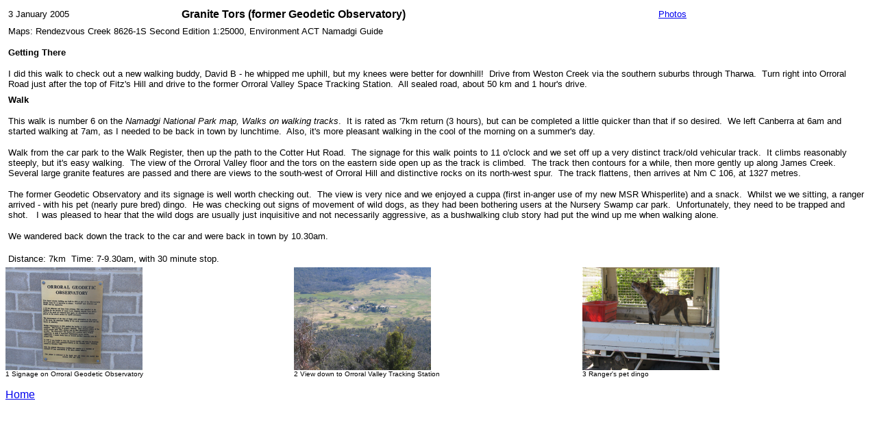

--- FILE ---
content_type: text/html
request_url: https://www.johnevans.id.au/Pages/Walk%20Descriptions/2005_01_03.htm
body_size: 2161
content:
<html>
<head><meta charset="windows-1252"><meta name="GENERATOR" content="Microsoft FrontPage 4.0"><meta name="ProgId" content="FrontPage.Editor.Document">
	<title>3 January 2005</title>
</head>
<body>
<table border="0" cellpadding="4" cellspacing="0" width="100%">
	<tbody>
		<tr>
			<td width="20%"><font face="Arial" size="2">3 January 2005</font></td>
			<td width="55%"><font face="Arial"><b>Granite Tors (former Geodetic Observatory)</b></font></td>
			<td width="10%"><a href="https://photos.app.goo.gl/1xnsWU9Vsxy9TBc98" target="_blank"><font face="Arial" size="2">Photos</font></a></td>
			<td width="15%"></td>
		</tr>
		<tr>
			<td colspan="4" width="100%"><font face="Arial" size="2">Maps: Rendezvous Creek 8626-1S Second Edition 1:25000, Environment ACT Namadgi Guide</font></td>
		</tr>
		<tr>
			<td colspan="4" width="100%"></td>
		</tr>
	</tbody>
</table>

<table border="0" cellpadding="4" cellspacing="0" width="100%">
	<tbody>
		<tr>
			<td width="100%"><font face="Arial" size="2"><b>Getting There</b></font>

			<p><font face="Arial" size="2">I did this walk to check out a new walking buddy, David B - he whipped me uphill, but my knees were better for downhill!&nbsp; Drive from Weston Creek via the southern suburbs through Tharwa.&nbsp; Turn right into Orroral Road just after the top of Fitz&#39;s Hill and drive to the former Orroral Valley Space Tracking Station.&nbsp; All sealed road, about 50 km and 1 hour&#39;s drive.</font></p>
			</td>
		</tr>
		<tr>
			<td height="75" width="100%"><b><font face="Arial" size="2">Walk</font></b>
			<p><font face="Arial" size="2">This walk is number 6 on the <i> Namadgi National Park map, Walks on walking tracks</i>.&nbsp; It is rated as &#39;7km return (3 hours), but can be completed a little quicker than that if so desired.&nbsp; We left Canberra at 6am and started walking at 7am, as I needed to be back in town by lunchtime.&nbsp; Also, it&#39;s more pleasant walking in the cool of the morning on a summer&#39;s day.</font></p>

			<p><font face="Arial" size="2">Walk from the car park to the Walk Register, then up the path to the Cotter Hut Road.&nbsp; The signage for this walk points to 11 o&#39;clock and we set off up a very distinct track/old vehicular track.&nbsp; It climbs reasonably steeply, but it&#39;s easy walking.&nbsp; The view of the Orroral Valley floor and the tors on the eastern side open up as the track is climbed.&nbsp; The track then contours for a while, then more gently up along James Creek.&nbsp; Several large granite features are passed and there are views to the south-west of Orroral Hill and distinctive rocks on its north-west spur.&nbsp; The track flattens, then arrives at Nm C 106, at 1327 metres.</font></p>

			<p><font face="Arial" size="2">The former Geodetic Observatory and its signage is well worth checking out.&nbsp; The view is very nice and we enjoyed a cuppa (first in-anger use of my new MSR Whisperlite) and a snack.&nbsp; Whilst we we sitting, a ranger arrived - with his pet (nearly pure bred) dingo.&nbsp; He was checking out signs of movement of wild dogs, as they had been bothering users at the Nursery Swamp car park.&nbsp; Unfortunately, they need to be trapped and shot.&nbsp;&nbsp; I was pleased to hear that the wild dogs are usually just inquisitive and not necessarily aggressive, as a bushwalking club story had put the wind up me when walking alone.</font></p>

			<p><font face="Arial" size="2">We wandered back down the track to the car and were back in town by 10.30am.</font></p>

			<p><font face="Arial" size="2">Distance: 7km</font>&nbsp; <font face="Arial" size="2">Time: 7-9.30am, with 30 minute stop.</font></p>
			</td>
		</tr>
	</tbody>
</table>

<table border="0" cellpadding="0" cellspacing="0" width="100%">
</table>

<table border="0" cellpadding="0" cellspacing="0" width="100%">
	<tbody>
		<tr>
			<td width="25%"><a href="https://lh3.googleusercontent.com/pw/AM-JKLUYR4W-cfBFn6zhjpw7sNvRyWPFGF75pMcPtOkenijw_-S5vSfGMzybGFcPDTZst4wq6YBi7XAAc2GIqFvE1jtd8VBMUvBTQGPxOTsbnRAfEPVTBg3iP-zgqJ45vdXHognEoXy3gO02-5wCKJO6yAxWAA=w1600-h1200-no?authuser=1" target="_blank"><img alt="" src="https://lh3.googleusercontent.com/pw/AM-JKLUYR4W-cfBFn6zhjpw7sNvRyWPFGF75pMcPtOkenijw_-S5vSfGMzybGFcPDTZst4wq6YBi7XAAc2GIqFvE1jtd8VBMUvBTQGPxOTsbnRAfEPVTBg3iP-zgqJ45vdXHognEoXy3gO02-5wCKJO6yAxWAA=w1600-h1200-no?authuser=1" style="width: 200px; height: 150px;" /></a></td>
			<td width="25%"><a href="https://lh3.googleusercontent.com/pw/AM-JKLVoTr_UAWYMzS9p-a8RWVczl5xL_TBPSNvmkMbWPwrjulLKhcvVBU84CkFxAvwFEYn9UuH6GZKM5p6GeZ81jKT_0e-s--d-YUPLmQkeF2urdYZNTzspXyvjgB9jKpV4e9nZzNvkQiNztnpawtWtyF7LlQ=w1600-h1200-no?authuser=1" target="_blank"><img alt="" src="https://lh3.googleusercontent.com/pw/AM-JKLVoTr_UAWYMzS9p-a8RWVczl5xL_TBPSNvmkMbWPwrjulLKhcvVBU84CkFxAvwFEYn9UuH6GZKM5p6GeZ81jKT_0e-s--d-YUPLmQkeF2urdYZNTzspXyvjgB9jKpV4e9nZzNvkQiNztnpawtWtyF7LlQ=w1600-h1200-no?authuser=1" style="width: 200px; height: 150px;" /></a></td>
			<td width="25%"><a href="https://lh3.googleusercontent.com/pw/AM-JKLWpi-nOMX32sg8c7dl5Z5hy032NvA59wrYOyaDs9G3806ZJI0FLNdx6h5o_9Ck4lTJE4JOGe3lTGIysHn-JsnQoBi5UO_GxldgoanH8pwqFlA4dCouA-5gDhuhFAdT1bqzl8y8NeoFUSGjpiNoyis8fnw=w1600-h1200-no?authuser=1" target="_blank"><img alt="" src="https://lh3.googleusercontent.com/pw/AM-JKLWpi-nOMX32sg8c7dl5Z5hy032NvA59wrYOyaDs9G3806ZJI0FLNdx6h5o_9Ck4lTJE4JOGe3lTGIysHn-JsnQoBi5UO_GxldgoanH8pwqFlA4dCouA-5gDhuhFAdT1bqzl8y8NeoFUSGjpiNoyis8fnw=w1600-h1200-no?authuser=1" style="width: 200px; height: 150px;" /></a></td>
		</tr>
		<tr>
			<td align="center" valign="top" width="20%">
			<p align="left"><font face="Arial" size="1">1 Signage on Orroral Geodetic Observatory</font></p>
			</td>
			<td align="center" valign="top" width="20%">
			<p align="left"><font face="Arial" size="1">2 View down to Orroral Valley Tracking Station</font></p>
			</td>
			<td align="center" valign="top" width="20%">
			<p align="left"><font face="Arial" size="1">3 Ranger&#39;s pet dingo</font></p>
			</td>
		</tr>
	</tbody>
</table>

<p><font color="#FF0000" face="Arial"><a href="../../index.htm">Home</a></font></p>
</body>
</html>